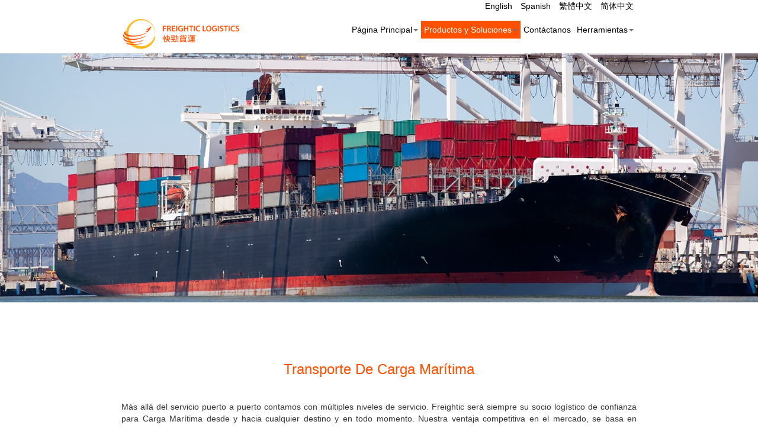

--- FILE ---
content_type: text/html; charset=utf-8
request_url: https://www.freightic.com.hk/es/products-es/ocean-freight-es.html
body_size: 16193
content:

<!DOCTYPE html>
<html lang="es-es" dir="ltr" class='com_content view-article itemid-151 j38 mm-hover'>

<head>
	<base href="https://www.freightic.com.hk/es/products-es/ocean-freight-es.html" />
	<meta http-equiv="content-type" content="text/html; charset=utf-8" />
	<meta name="keywords" content="Freightic Logistic, 快勁, Logistic, 物流" />
	<meta name="generator" content="Joomla! - Open Source Content Management" />
	<title>Freightic Logistics - Transporte de Carga Marítima</title>
	<link href="https://www.freightic.com.hk/products/ocean-freight.html" rel="alternate" hreflang="en-GB" />
	<link href="https://www.freightic.com.hk/es/products-es/ocean-freight-es.html" rel="alternate" hreflang="es-ES" />
	<link href="https://www.freightic.com.hk/zh/products-zh/ocean-freight-zh.html" rel="alternate" hreflang="zh-TW" />
	<link href="https://www.freightic.com.hk/cn/products-cn/ocean-freight-cn.html" rel="alternate" hreflang="zh-CN" />
	<link href="/templates/t3_bs3_blank/favicon.ico" rel="shortcut icon" type="image/vnd.microsoft.icon" />
	<link href="/templates/t3_bs3_blank/local/css/bootstrap.css" rel="stylesheet" type="text/css" />
	<link href="/templates/system/css/system.css" rel="stylesheet" type="text/css" />
	<link href="/templates/t3_bs3_blank/local/css/template.css" rel="stylesheet" type="text/css" />
	<link href="/templates/t3_bs3_blank/fonts/font-awesome/css/font-awesome.min.css" rel="stylesheet" type="text/css" />
	<link href="/templates/t3_bs3_blank/css/custom.css" rel="stylesheet" type="text/css" />
	<link href="/templates/t3_bs3_blank/local/css/home.css" rel="stylesheet" type="text/css" />
	<link href="/media/mod_languages/css/template.css?64786b8c8823753264f8d8c19a14c648" rel="stylesheet" type="text/css" />
	<script src="https://ajax.googleapis.com/ajax/libs/jquery/2.2.0/jquery.js" type="text/javascript"></script>
	<script src="/media/jui/js/jquery-migrate.js" type="text/javascript"></script>
	<script src="https://ajax.googleapis.com/ajax/libs/jqueryui/1.12.0/jquery-ui.js" type="text/javascript"></script>
	<script src="/media/system/js/caption.js?64786b8c8823753264f8d8c19a14c648" type="text/javascript"></script>
	
	<script src="/media/jui/js/jquery-noconflict.js?64786b8c8823753264f8d8c19a14c648" type="text/javascript"></script>
	
	<script src="/plugins/system/t3/base-bs3/bootstrap/js/bootstrap.js?64786b8c8823753264f8d8c19a14c648" type="text/javascript"></script>
	<script src="/plugins/system/t3/base-bs3/js/jquery.tap.min.js" type="text/javascript"></script>
	<script src="/plugins/system/t3/base-bs3/js/script.js" type="text/javascript"></script>
	<script src="/plugins/system/t3/base-bs3/js/menu.js" type="text/javascript"></script>
	<script src="/plugins/system/t3/base-bs3/js/nav-collapse.js" type="text/javascript"></script>
	<script type="text/javascript">
jQuery.noConflict();jQuery(window).on('load',  function() {
				new JCaption('img.caption');
			});jQuery(function($){ initTooltips(); $("body").on("subform-row-add", initTooltips); function initTooltips (event, container) { container = container || document;$(container).find(".hasTooltip").tooltip({"html": true,"container": "body"});} });
	</script>
	<link href="https://www.freightic.com.hk/products/ocean-freight.html" rel="alternate" hreflang="x-default" />

	
<!-- META FOR IOS & HANDHELD -->
	<meta name="viewport" content="width=device-width, initial-scale=1.0, maximum-scale=1.0, user-scalable=no"/>
	<style type="text/stylesheet">
		@-webkit-viewport   { width: device-width; }
		@-moz-viewport      { width: device-width; }
		@-ms-viewport       { width: device-width; }
		@-o-viewport        { width: device-width; }
		@viewport           { width: device-width; }
	</style>
	<script type="text/javascript">
		//<![CDATA[
		if (navigator.userAgent.match(/IEMobile\/10\.0/)) {
			var msViewportStyle = document.createElement("style");
			msViewportStyle.appendChild(
				document.createTextNode("@-ms-viewport{width:auto!important}")
			);
			document.getElementsByTagName("head")[0].appendChild(msViewportStyle);
		}
		//]]>
	</script>
<meta name="HandheldFriendly" content="true"/>
<meta name="apple-mobile-web-app-capable" content="YES"/>
<!-- //META FOR IOS & HANDHELD -->




<!-- Le HTML5 shim and media query for IE8 support -->
<!--[if lt IE 9]>
<script src="//cdnjs.cloudflare.com/ajax/libs/html5shiv/3.7.3/html5shiv.min.js"></script>
<script type="text/javascript" src="/plugins/system/t3/base-bs3/js/respond.min.js"></script>
<![endif]-->

<!-- You can add Google Analytics here or use T3 Injection feature -->

	</head>

<body data-offset="50">

<div class=""> <!-- Need this wrapper for off-canvas menu. Remove if you don't use of-canvas -->

  
  			
<!-- MAIN NAVIGATION -->
<nav  class="wrap navbar navbar-default t3-mainnav navbar-fixed-top" >
	<div class="container">
		<div class="">
							<div class="">
											<!-- LANGUAGE SWITCHER -->
						<div class="languageswitcherload">
							<div class="mod-languages">

	<ul class="lang-inline">
						<li dir="ltr">
			<a href="/en/products/ocean-freight.html">
							English						</a>
			</li>
								<li class="lang-active" dir="ltr">
			<a href="/es/products-es/ocean-freight-es.html">
							Spanish						</a>
			</li>
								<li dir="ltr">
			<a href="/zh/products-zh/ocean-freight-zh.html">
							繁體中文						</a>
			</li>
								<li dir="ltr">
			<a href="/cn/products-cn/ocean-freight-cn.html">
							简体中文						</a>
			</li>
				</ul>

</div>

						</div>
						<!-- //LANGUAGE SWITCHER -->
									</div>
					</div>
	</div>
	<div class="container">
		<div class="navbar-header">
											<button type="button" class="navbar-toggle" data-toggle="collapse" data-target=".t3-navbar-collapse">
					<i class="fa fa-bars"></i>
				</button>
									<div class="logo" style="margin-top:10px;">
				<div class="logo-image">
					<a href="https://www.freightic.com.hk/" title="Freightic Logistics">
													<img class="logo-img img-responsive" style="max-width:200px;width:100%;" src="/templates/t3_bs3_blank/images/logo.png" alt="Freightic Logistics" />
																		<span>Freightic Logistics</span>
					</a>
					<small class="site-slogan"></small>
				</div>
			</div>
		</div>
					<div class="t3-navbar-collapse navbar-collapse collapse"></div>
				<div class="t3-navbar navbar-collapse collapse navbar-right navbar-text">
					<ul class="nav navbar-nav">
			<li class="item-146 deeper dropdown parent">				<a class="dropdown-toggle" href="/es/"  data-toggle="dropdown">Página Principal<em class="caret"></em></a>
				<ul class="dropdown-menu" role="menu"><li class="item-147">				<a href="/es/home-es/about-us-es.html" >Sobre Nosotros</a>
				</li><li class="item-148">				<a href="/es/home-es/management-es.html" >Nuestro Equipo Gerencial</a>
				</li></ul></li><li class="item-149 active deeper dropdown parent">				<a class="dropdown-toggle" href="/es/products-es.html"  data-toggle="dropdown">Productos y Soluciones<em class="caret"></em></a>
				<ul class="dropdown-menu" role="menu"><li class="item-150">				<a href="/es/products-es/air-freight-es.html" >Transporte de Carga Aérea</a>
				</li><li class="item-151 current active">				<a href="/es/products-es/ocean-freight-es.html" >Transporte de Carga Marítima</a>
				</li><li class="item-152">				<a href="/es/products-es/sea-air-freight-es.html" >Transporte de Carga Marítima-Aérea</a>
				</li><li class="item-153">				<a href="/es/products-es/supply-chain-es.html" >Gestión de la Cadena de Suministro</a>
				</li></ul></li><li class="item-154">				<a href="/es/contact-us-es.html" >Contáctanos</a>
				</li><li class="item-157 deeper dropdown parent">				<a class="dropdown-toggle" href="/es/contáctanos/request-a-quote-es.html"  data-toggle="dropdown">Herramientas<em class="caret"></em></a>
				<ul class="dropdown-menu" role="menu"><li class="item-155">				<a href="/es/contáctanos/request-a-quote-es.html" >Solicitar una Cotización</a>
				</li><li class="item-156">				<a href="/es/contáctanos/links-es.html" >Links</a>
				</li><li class="item-158">				<a href="/es/contáctanos/download-es.html" >Descargar</a>
				</li></ul></li>		</ul>
	
		</div>
	</div>
</nav>
<!-- //MAIN NAVIGATION -->

  
<div class="home">

			<!-- HOME SL 1 -->
		<div class="wrap t3-sl t3-sl-1 ">
			

<div class="custom"  >
	<p><img style="width: 100%; height: auto;" src="/images/headers/Ocean_freight_1600x550.jpg" alt="Ocean freight" /></p></div>

		</div>
		<!-- //HOME SL 1 -->
	
	

<div id="t3-mainbody" class="container t3-mainbody">
	<div class="row">

		<!-- MAIN CONTENT -->
		<div id="t3-content" class="t3-content col-xs-12">
						
<!-- Page header -->
<!-- // Page header -->

<div class="item-page" itemscope itemtype="https://schema.org/Article">
	
	<!-- Article -->
	<article itemscope itemtype="http://schema.org/Article">
	  <meta itemscope itemprop="mainEntityOfPage"  itemType="https://schema.org/WebPage" itemid="https://google.com/article"/>
		<meta itemprop="inLanguage" content="es-ES" />

				
				
		
  	<!-- Aside -->
				<aside class="article-aside clearfix">
							<dl class="article-info  muted">

		
			<dt class="article-info-term">
											</dt>

			
			
			
					
					
			
						</dl>

		  		</aside>
				<!-- // Aside -->

		
		<!-- Item tags -->
				<!-- // Item tags -->

				
							
						
			
			<section class="article-content clearfix" itemprop="articleBody">
				<h3 style="text-align: center;">Transporte De Carga Marítima</h3>
<p>&nbsp;</p>
<p style="text-align: justify;">Más allá del servicio puerto a puerto contamos con múltiples niveles de servicio. Freightic será siempre su socio logístico de confianza para Carga Marítima desde y hacia cualquier destino y en todo momento. Nuestra ventaja competitiva en el mercado, se basa en nuestra experiencia y especialmente en nuestros conocimientos técnicos que permiten dar verdadero valor en nuestros servicios, competitividad, flexibilidad y rentabilidad. Sabemos que nuestros clientes tienen diferentes necesidades, es por ello que nuestros servicios son adaptados para cumplir con los requerimientos de nuestros clientes, por eso indudablemente somos su mejor opción. Gracias a nuestra sólida red de oficinas y nuestros innovadores sistemas, podemos diseñar soluciones logísticas de primera, que se adaptan perfectamente a sus necesidades en el transporte marítimo. Nuestros servicios incluyen la reserva del buque, programación, asesoramiento sobre el costo en función de la ruta y asistencia en otros servicios de logística. Nuestra destacable capacidad es una garantía para los clientes de Freightic. Todas las necesidades del cliente serán plenamente resueltas en función de la relación tiempo-costo, cobertura, especificaciones, transparencia y calidad. Nuestro servicio personalizado de transporte marítimo incluye:</p>
<ul>
<li>NVOCC (Consolidador de Pequeños Embarques) Garantizado por FMC (Comisión Federal Marítima)</li>
<li>Desconsolidación de Contenedores</li>
<li>Contenedor Completo (FCL)</li>
<li>Grupaje</li>
<li>Carga Marítima Consolidada (LCL)</li>
<li>Servicio a Granel / No Contenedorizado</li>
</ul>			</section>

			<!-- Footer -->
						<!-- // Footer -->

			
			
						
	</article>
	<!-- //Article -->

	
		</div>

		</div>
		<!-- //MAIN CONTENT -->

	</div>
</div> 

	
		
		
			<!-- HOME SL 4 -->
		<div class="wrap t3-sl t3-sl-4 ">
			

<div class="custom"  >
	<div class="jumbotron text-center" style="background-color: #fdeada;">
<p style="color: #ff5000;">Contactenos para solicitar si cotizacion en cualquier momento, estamos listos para ayudarle !!!</p>
<p><a href="/es/contáctanos/request-a-quote-es.html" target="_self"><img style="display: block; margin-left: auto; margin-right: auto; max-width: 100%; height: auto;" onmouseover="this.src='/images/webbutton_es/Request-a-Quote_over.png';" onmouseout="this.src='/images/webbutton_es/Request-a-Quote.png';" onmouseout="this.src='/images/webbutton_es/Request-a-Quote.png';" onmouseover="this.src='/images/webbutton_es/Request-a-Quote_over.png';" src="/images/webbutton_es/Request-a-Quote.png" alt="Request a Quote" /></a></p>
</div></div>

		</div>
		<!-- //HOME SL 4 -->
		
	
</div>


  
<!-- FOOTER -->
<footer id="t3-footer" class="wrap t3-footer">

			<!-- FOOT NAVIGATION -->
		<div class="container">
				<!-- SPOTLIGHT -->
	<div class="t3-spotlight t3-footnav  row">
					<div class=" col-lg-3 col-md-3 col-sm-3 col-xs-6">
								<div class="t3-module module " id="Mod129"><div class="module-inner"><div class="module-ct">

<div class="custom"  >
	<p><span style="color: #ff5000;">Sobre Nosotros</span></p>
<p><span style="color: #ff5000;">●</span> <a href="/es/home-es/management-es.html" target="_self">Nuestro Equipo Gerencial</a></p></div>
</div></div></div>
							</div>
					<div class=" col-lg-3 col-md-3 col-sm-3 col-xs-6">
								<div class="t3-module module " id="Mod130"><div class="module-inner"><div class="module-ct">

<div class="custom"  >
	<p><span style="color: #ff5000;">Productos y Soluciones</span></p>
<p><span style="color: #ff5000;">●</span> <a href="/es/products-es/air-freight-es.html" target="_self">Transporte de Carga Aérea</a></p>
<p><span style="color: #ff5000;">●</span> <a href="/es/products-es/ocean-freight-es.html" target="_self">Transporte de Carga Marítima</a></p>
<p><span style="color: #ff5000;">●</span> <a href="/es/products-es/sea-air-freight-es.html" target="_self">Transporte de Carga Marítima-Aérea</a></p>
<p><span style="color: #ff5000;">●</span> <a href="/es/products-es/supply-chain-es.html" target="_self">Gestión de la Cadena de Suministro</a></p></div>
</div></div></div>
							</div>
					<div class=" col-lg-3 col-md-3 col-sm-3 col-xs-6">
								<div class="t3-module module " id="Mod131"><div class="module-inner"><div class="module-ct">

<div class="custom"  >
	<p><span style="color: #ff5000;">Contáctanos</span></p>
<p><span style="color: #ff5000;">●</span> <a href="/es/contact-us-es.html?area=hk" target="_self">Hong Kong (Oficina Central)</a></p>
<p><span style="color: #ff5000;">●</span> <a href="/es/contact-us-es.html?area=cn" target="_self">China</a></p>
<p><span style="color: #ff5000;">●</span> <a href="/es/contact-us-es.html?area=tw" target="_self">Taiwán</a></p>
<!--p><span style="color: #ff5000;">●</span> <a href="/es/contact-us-es.html?area=vn" target="_self">Vietnam</a></p--></div>
</div></div></div>
							</div>
					<div class=" col-lg-3 col-md-3 col-sm-3 col-xs-6">
								<div class="t3-module module " id="Mod132"><div class="module-inner"><div class="module-ct">

<div class="custom"  >
	<p><span style="color: #ff5000;">Herramientas</span></p>
<p><span style="color: #ff5000;">●</span> <a href="/es/contáctanos/request-a-quote-es.html">Solicitar una Cotización</a></p>
<p><span style="color: #ff5000;">●</span> <a href="/es/contáctanos/links-es.html">Links</a></p>
<p><span style="color: #ff5000;">●</span> <a href="/es/contáctanos/download-es.html">Descargar</a></p></div>
</div></div></div>
							</div>
			</div>
<!-- SPOTLIGHT -->
		</div>
		<!-- //FOOT NAVIGATION -->
	
	<section class="t3-copyright">
		<div class="container">
			<div class="row">
				<div class="col-md-12 copyright ">
					

<div class="custom"  >
	<p style="text-align: center;"><a href="/images/fll/footer/disclaimer.html" target="_blank">Legal Disclaimer</a>&nbsp;| ©2018 Freightic Logistics Limited. All rights reserved | <a href="/images/fll/footer/Freightic_Logistics_Limited_STC.pdf" target="_blank">Standard Trading Conditions</a></p></div>

				</div>
							</div>
		</div>
	</section>

</footer>
<!-- //FOOTER -->
<!-- BACK TOP TOP BUTTON -->
 
<div id="back-to-top" data-spy="affix" data-offset-top="300" class="back-to-top affix-top" >
  <button class="btn btn-primary" title="Back to Top">Top <i class="fa fa-angle-up"></i></button>
</div>

<script type="text/javascript">
(function($) {
	// Back to top
	$('#back-to-top').on('click', function(){
		$("html, body").animate({scrollTop: 0}, 500);
		return false;
	});
})(jQuery);
 
</script>
 
<!-- BACK TO TOP BUTTON -->

</div>

</body>
</html>

--- FILE ---
content_type: text/css
request_url: https://www.freightic.com.hk/templates/t3_bs3_blank/css/custom.css
body_size: 2147
content:
h3 {
	color: #FF5000;
}

.dropdown-menu > li > a {
  color: #000000;
	border: 1px solid #ffffff;
	background-color: #f9c4ab;
}
.dropdown-menu > li > a:hover,
.dropdown-menu > li > a:focus {
  background-color: #fdeada;
}
.navbar-default {
    background-color: #ffffff;
    border-color: #ffffff;
}
.navbar-default .navbar-nav > li > .nav-header {
    color: #000000;
    display: inline-block;
    /*padding-top: 10px;
    padding-bottom: 10px;*/
}
.navbar-default .navbar-nav > li > a {
    color: #000000;
}
.navbar-default .navbar-nav > .open > a,
.navbar-default .navbar-nav > .open > a:hover,
.navbar-default .navbar-nav > .open > a:focus
 {
    color: #ffffff;
		background-color: #FF5000;
}
.nav .open > a, .nav .open > a:hover, .open > a:focus {
  background-color: #fdeada;
}

.navbar-default .navbar-nav > .active > a,
.navbar-default .navbar-nav > .active > a:hover,
.navbar-default .navbar-nav > .active > a:focus {
    color: #ffffff;
		background-color: #FF5000;
}

.navbar-nav > li > a {
    padding: 5px;
}

.dropdown a:hover{
	color: #ffffff;
	background-color: #FF5000;
}

.dropdown-menu {
    position: absolute;
    top: 100%;
    left: 0;
    z-index: 1000;
    display: none;
    float: left;
    min-width: 160px;
    padding: 0px;
    margin: 0px;
    list-style: none;
    font-size: 14px;
    text-align: left;
    background-color: #ffffff;
    //border: 2px solid #ffffff;
    //border: 1px solid rgba(0, 0, 0, 0.15);
    border-radius: 4px;
    -webkit-box-shadow: 0 6px 12px rgba(0, 0, 0, 0.175);
    box-shadow: 0 6px 12px rgba(0, 0, 0, 0.175);
    background-clip: padding-box;
}
/*
#about_us {
	padding-top: 45px;
	padding-bottom: 10px;
}
*/
#product_solution {
	padding-top: 20px;
	padding-bottom: 20px;
}

.panel-heading{
	//background-color: #ffffff;
}

.panel-group .panel + .panel {
  margin-top: 0px;
}
/*
@media (min-width: 992px){
	.container {
		width: 900px;
	}
}
*/
@media (min-width: 1200px){
	.container {
		width: 900px;
	}
}
/*
@media (max-width: 576px){
	#about_us {
		padding-top: 45px;
		//padding-bottom: 40px;
	}

	#product_solution {
		padding-top: 45px;
		//padding-bottom: 40px;
	}
}
*/





--- FILE ---
content_type: text/css
request_url: https://www.freightic.com.hk/templates/t3_bs3_blank/local/css/home.css
body_size: 1691
content:
.home h1 {
  line-height: 1;
}
.home h2 {
  font-size: 21px;
}
@media screen and (min-width: 768px) {
  .home h2 {
    font-size: 30px;
  }
}
.home .jumbotron {
  background-color: transparent;
  position: relative;
  margin-bottom: 0;
}
.home .t3-sl-1 {
  background: #ffffff;
  color: #333333;
}
.home .t3-sl-1 .jumbotron {
  border-radius: 0;
}
.home .t3-sl-1 .jumbotron .btn {
  margin-top: 20px;
}
.home .t3-sl-2 {
  text-align: center;
}
.home .t3-sl-2 .img-responsive {
  display: inline-block;
}
@media screen and (min-width: 768px) {
  .home .t3-sl-2 p {
    font-size: 16px;
    line-height: 22px;
  }
}
.home .t3-sl-3 p > img {
  margin-top: 20px;
}
@media screen and (min-width: 992px) {
  .home .t3-sl-3 p > img {
    margin-top: 0;
  }
}
.home .t3-sl-4 p > img {
  margin-top: 20px;
}
@media screen and (min-width: 992px) {
  .home .t3-sl-4 p > img {
    margin-top: 0;
  }
}
.home .t3-sl-5 p > img {
  margin-top: 20px;
}
@media screen and (min-width: 992px) {
  .home .t3-sl-5 p > img {
    margin-top: 0;
  }
}
.home .t3-sl-3,
.home .t3-sl-4,
.home .t3-sl-5 {
  text-align: center;
}
@media screen and (min-width: 768px) {
  .home .t3-sl-3 p,
  .home .t3-sl-4 p,
  .home .t3-sl-5 p {
    font-size: 16px;
    line-height: 22px;
  }
}
.home .t3-sl-3 .jumbotron h1,
.home .t3-sl-4 .jumbotron h1,
.home .t3-sl-5 .jumbotron h1 {
  margin-bottom: 10px;
  margin-top: 0;
}
.home .t3-sl-3 .jumbotron p,
.home .t3-sl-4 .jumbotron p,
.home .t3-sl-5 .jumbotron p {
  font-size: 18px;
  line-height: 1.25;
  color: #737373;
}
@media screen and (min-width: 768px) {
  .home .t3-sl-3 .jumbotron p,
  .home .t3-sl-4 .jumbotron p,
  .home .t3-sl-5 .jumbotron p {
    font-size: 21px;
  }
}